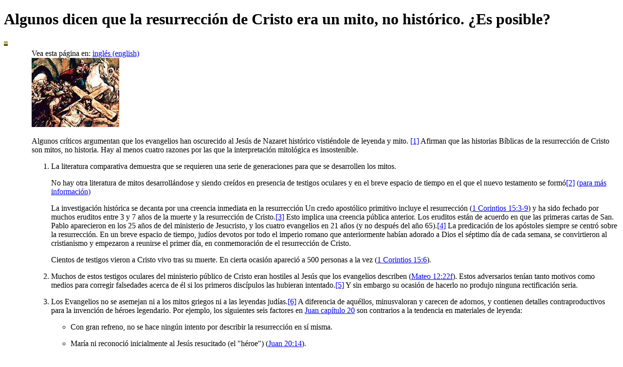

--- FILE ---
content_type: text/html; charset=utf-8
request_url: https://christiananswers.net/spanish/q-eden/edn-t009s.html
body_size: 15237
content:
<!doctype html><html lang="es"><head><meta charset="utf-8">

<title>Resurrección: Un Mito? - ChristianAnswers.Net/spanish</title>

<meta name="robots" content="index,follow">

<meta name="description" content="Algunos dicen que la resurrección de Cristo era un mito, no histórico. ¿Es posible?">
<meta name="keywords" content="myth, mythological interpretation, god, witnesses, jesus christ, jesus' death and resurrection, easter, Christ arose, he is risen, christian, christianity, apologetics, christian faith, did christ rise from the dead?, deity of Jesus Christ, divine nature, divinity, what is the evidence that jesus christ is god?, evidence, new testament, bible, proof, history, historical facts, jesus seminars, skeptics, resurrection, biblical, scriptures, scriptural, truth, accuracy, facts">
<link rel="shortcut icon" href="/favicon.ico" type="image/x-icon"><link rel="shortcut icon" type="image/x-icon" href="/favicon.ico" sizes="32x32">
<link rel="preconnect" href="https://fonts.googleapis.com"><link rel="preconnect" href="https://fonts.gstatic.com" crossorigin><link rel="stylesheet" href="https://fonts.googleapis.com/css2?family=Alef:wght@400;700&family=Anton&family=Lora:ital,wght@0,400;0,700;1,400;1,700&family=Open+Sans:ital,wght@0,300;0,400;0,600;0,700;0,800;1,300;1,400;1,600;1,700;1,800&display=swap">
<link rel="stylesheet" type="text/css" href="/styles/common.css">
<link rel="stylesheet" href="/styles/answers.css">
</head><body id="answerpage"><div class="pagewrapper700">
<script src="/scripts/cannavbar-spa.js"></script>

<h1>Algunos dicen que la resurrección de Cristo era un mito, no histórico. ¿Es posible?</h1>

<img class="goldbar" src="/goldbar1.gif" alt="">

<table class="w100pct">
<tr>
<td class="azure"><img src="/0.gif" alt="" width="50" height="50"></td>
<td id="answerbody">

<div class="languages">Vea esta página en: 
<a href="/q-eden/edn-t009.html">inglés (english)</a></div>

<img class="r200 shadow" src="/q-eden/jesus_falls_with_cross02a.jpg" alt="Artist's conception of Jesus falling with the cross on the way to Golgotha">

<p><span class="bigcap">A</span>lgunos críticos argumentan que los evangelios han oscurecido al Jesús de Nazaret histórico vistiéndole de leyenda y mito. <a id="1up"></a><a href="#1">[1]</a> Afirman que las historias Bíblicas de la resurrección de Cristo son mitos, no historia. Hay al menos cuatro razones por las que la interpretación mitológica es insostenible.</p>

<ol>
<li><p>La literatura comparativa demuestra que se requieren una serie de generaciones para que se desarrollen los mitos.</p>

<p>No hay otra literatura de mitos desarrollándose y siendo creídos en presencia de testigos oculares y en el breve espacio de tiempo en el que el nuevo testamento se formó<a id="2up"></a><a href="#2">[2]</a> <a href="#2">(para más información)</a></p>

<p>La investigación histórica se decanta por una creencia inmediata en la resurrección Un credo apostólico primitivo incluye el resurrección (<a rel="external" href="https://www.biblegateway.com/passage/?passage=1Cor+15:3-9&amp;language=spanish&amp;version=RVA">1 Corintios 15:3-9</a>) y ha sido fechado por muchos eruditos entre 3 y 7 años de la muerte y la resurrección de Cristo.<a id="3up"></a><a href="#3">[3]</a> Esto implica una creencia pública anterior. Los eruditos están de acuerdo en que las primeras cartas de San. Pablo aparecieron en los 25 años de del ministerio de Jesucristo, y los cuatro evangelios en 21 años (y no después del año 65).<a id="4up"></a><a href="#4">[4]</a> La predicación de los apóstoles siempre se centró sobre la resurrección. En un breve espacio de tiempo, judíos devotos por todo el imperio romano que anteriormente habían adorado a Dios el séptimo día de cada semana, se convirtieron al cristianismo y empezaron a reunirse el primer día, en conmemoración de el resurrección de Cristo.</p>

<p>Cientos de testigos vieron a Cristo vivo tras su muerte. En cierta ocasión apareció a 500 personas a la vez (<a rel="external" href="https://www.biblegateway.com/passage/?passage=1Cor+15:6&amp;language=spanish&amp;version=RVA">1 Corintios 15:6</a>).</p>

</li>
<li><p>Muchos de estos testigos oculares del ministerio público de Cristo eran hostiles al Jesús que los evangelios describen (<a rel="external" href="https://www.biblegateway.com/passage/?passage=Matt+12:22&amp;language=spanish&amp;version=RVA">Mateo 12:22f</a>). Estos adversarios tenían tanto motivos como medios para corregir falsedades acerca de él si los primeros discípulos las hubieran intentado.<a id="5up"></a><a href="#5">[5]</a> Y sin embargo su ocasión de hacerlo no produjo ninguna rectificación seria.</p>

</li>
<li><p>Los Evangelios no se asemejan ni a los mitos griegos ni a las leyendas judías.<a id="6up"></a><a href="#6">[6]</a> A diferencia de aquéllos, minusvaloran y carecen de adornos, y contienen detalles contraproductivos para la invención de héroes legendario. Por ejemplo, los siguientes seis factores en <a rel="external" href="https://www.biblegateway.com/passage/?passage=Jn+20&amp;language=spanish&amp;version=RVA">Juan capítulo 20</a> son contrarios a la tendencia en materiales de leyenda:</p>

<ul>
<li><p>Con gran refreno, no se hace ningún intento por describir la resurrección en sí misma.</p>

</li>
<li><p>María ni reconoció inicialmente al Jesús resucitado (el &quot;héroe&quot;) (<a rel="external" href="https://www.biblegateway.com/passage/?passage=Jn+20:14&amp;language=spanish&amp;version=RVA">Juan 20:14</a>).</p>

</li>
<li><p>Ni siquiera pensó que hubiera algo especial en Él (<a rel="external" href="https://www.biblegateway.com/passage/?passage=Jn+20:16&amp;language=spanish&amp;version=RVA">Juan 20:16</a>).</p>

</li>
<li><p>De hecho, incluso hacia el final del día, los discípulos (los &quot;héroes&quot; secundarios) estaban todavía escondidos &quot;hacia temor de los judíos&quot; (<a rel="external" href="https://www.biblegateway.com/passage/?passage=Jn+20:19&amp;language=spanish&amp;version=RVA">Juan 20:19</a>).</p>

</li>
<li><p>Y, si fueran los Evangelios la creación libre de prejuicios paternalistas, como las feministas acusan, es increíble que los escritores hubieran escogido a una mujer para que fuera la primera testigo del Jesús resucitado. El testimonio de las mujeres ni siquiera contaba legalmente.<a id="7up"></a><a href="#7">[7]</a></p>

</li>
<li><p>Pero, fue su valor la mañana después de la resurrección el que puso en evidencia la cobardía de los hombres.</p>

</li>
</ul>

</li>
<li><p>Los judío eran los peores candidatos para inventar un Cristo mítico. Ninguna otra cultura se ha opuesto tanto a la confusión mitológica entre humanidad y deidad, como hicieron los judíos.<a id="8up"></a><a href="#8">[8]</a></p>

</li>
</ol>

<h2>LAS SEIS OBJECIONES ESCÉPTICAS más frecuentemente presentadas por los críticos de la resurrección de Cristo…</h2>

<ol>
<li><p>La resurrección de Cristo es un mito, no historia.</p>

</li>
<li><p><a href="/spanish/q-eden/edn-t010s.html"><b>Las historias de la resurrección estan llenas de contradicciones.</b></a></p>

</li>
<li><p><a href="/spanish/q-eden/edn-t011s.html">Los milagros no son posibles.</a></p>

</li>
<li><p><a href="/spanish/q-eden/edn-t012s.html">El cuerpo fue robado.</a></p>

</li>
<li><p><a href="/spanish/q-eden/edn-t013s.html">Jesús tan solo se desvaneció y posteriormente se recuperó de sus heridas.</a></p>

</li>
<li><p><a href="/spanish/q-eden/edn-t014s.html">Los testigos estaban simplemente &quot;viendo cosas.&quot;</a></p>

</li>
</ol>

<h2>Referencias y notas</h2>

<ol class="smalltext">
<li><a id="1"></a>

<p>Rudolf Bultmann, <i>Jesus Christ and Mythology</i> (Scribner's, 1958). <a href="#1up">[arriba]</a></p>

</li>
<li><a id="2"></a>

<p>John A.T. Robinson sostiene que, dado el silencio del Nuevo Testamento respecto a la destrucción del templo de Jerusalén en 70 d.C., éste debe haber sido escrito antes de esa fecha Porque dado que la desaparición del Templo de Jerusalén impulsado la predicación Cristiana de que Jesús había abolido el sistema sacrificial del templo (<a rel="external" href="https://www.biblegateway.com/passage/?passage=Jn+1:29&amp;language=spanish&amp;version=RVA">Juan 1:29</a>, <a rel="external" href="https://www.biblegateway.com/passage/?passage=Heb+10:11&amp;language=spanish&amp;version=RVA">Hebreos 10:11ss</a>), el Nuevo Testamento ciertamente habría hecho referencia a su destrucción como evento pasado, y distinguido del fin del mundo (<a rel="external" href="https://www.biblegateway.com/passage/?passage=Luke+21:25-28&amp;language=spanish&amp;version=RVA">Lucas 21:25-28</a>), si hubiera sucedido. [John A.T. Robinson, <i>Redating the New Testament</i> (SCM Press, 1976).]</p>

<p>John Macquarrie escribe, <i>&quot;El mito se caracteriza por una lejanía en el tiempo y el espacio… como habiendo ocurrido hace mucho tiempo.&quot;</i> En contraste los Evangelios se refirieren a <i>&quot;un suceso que tuvo una situación particularmente definida en Palestina… bajo Poncio Pilatos, tan solo una generación antes de el relato neotestamentario de estos eventos&quot;</i> [John Macquarrie, <i>God-Talk: An Examination of the Language and Logic of Theology</i> (Hablar de Dios: Un examen de la Lengua y la Lógica de la Teología) (Harper, 1967), pp. 177-180.]</p>

<p>A.N. Sherwin-White escribe, <i>&quot;El modelo agnóstico de crítica de las formas sería mucho más creíble si la compilación de los evangelios fuera más tarde en el tiempo… de lo que puede ser el caso… Herodoto nos permite probar el ritmo de creación de mitos, [ mostrando que] incluso dos generaciones es un lapso demasiado corto para que el tendencia mitológica prevalezca sobre los hechos históricos reales.&quot;</i> [A.N. Sherwin-White, <i>Roman Society and Roman Law in the New Testament</i> (Oxford University Press, 1963), pp. 189-190.] <a href="#2up">[arriba]</a></p>

</li>
<li><a id="3"></a>

<p>Véase Reginald Fuller, <i>Foundations of New Testament Christology</i> (Fundamentos de la Cristología Neotestamentaria) (Scribner's, 1965), p. 142. <a href="#3up">[arriba]</a></p>

</li>
<li><a id="4"></a>

<p>Véase Frederick Fyvie Bruce, <i>The New Testament Documents: Are They Reliable?</i> (Los Documentos del Nuevo Testamento: ¿Son Dignos de Confianza?) (Downer's Grove, IL: InterVarsity Press, 1972), pp. 11f, 14f. <a href="#4up">[arriba]</a></p>

</li>
<li><a id="5"></a>

<p>Eta Linnemann, escribe, <i>&quot;Los Testigos Oculares</i> [tanto hostiles como afines] <i>no desaparecieron de la escena hasta transcurridas dos décadas.</i> [Muchos] <i>seguramente sobrevivieron hasta la segunda mitad de los 70 d.C. …¿Quién en aquel tiempo se habría atrevido a alterar la 'primera tradición' más allá de reconocimiento?&quot; [&quot;</i> [Eta Linnemann, <i>Is There a Synoptic Problem?</i> (¿Existe un Problema Sinóptico?) (Grand Rapids, Michigan: Baker Book House, 1992), p. 64.] Curiosamente, el Dr. Linnemann fue previamente un crítico negativo del Nuevo Testamento en la línea del Rudolf Bultmann Habiendo renunciado a su antigua posición ahora urge a sus lectores a “desechar” sus obras anteriores. <a href="#5up">[arriba]</a></p>

</li>
<li><a id="6"></a>

<p>Michael Grant escribe, <i>&quot;Los métodos críticos modernos no consiguen apoyar la teoría del Cristo mítico</i> [Osiris, Mithras, etc.]. <i>Ha sido una y otra vez contestado y desechado por eruditos de primer orden.&quot;</i> [Michael Grant, <i>Jesus: An Historian's Review of the Gospels</i> (Jesus: los evangelios repasados por un historiador) (Scribner's, 1977), p. 200.] <a href="#6up">[arriba]</a></p>

</li>
<li><a id="7"></a>

<p>Michael Green, <i>The Empty Cross of Jesus</i> (La vacía cruz de Jesús) (Downer's Grove, Illinois: InterVarsity Press, 1984), p. 115. <a href="#7up">[arriba]</a></p>

</li>
<li><a id="8"></a>

<p>M. Grant. escribe, &quot;El Judaísmo era un ambiente en el cual las doctrinas de muertes y renacimientos de dioses míticos parecen tan completamente ajenas que el surgimiento de una fabricación así procedente de su seno es muy difícil de creer&quot; [Michael Grant, <i>Jesus: An Historian's Review of the Gospels</i> (Jesús: los evangelios repasados por un historiador) (Scribner's, 1977), p. 199.] Oxford's N.T. Wright destruye la afirmación de Spong de que los Evangelios son midrash Judía y por lo tanto fantasía en N. T. Wright, <i>Who Was Jesus?</i> (¿Quién Fue Jesús?) (Wm. B. Eerdmans Pub. Co, 1992). Los dos son distintos géneros literarios. Y la midrash de todos modos no es fantasía, sino material &quot;condensado y argumentado&quot; (p. 71f). Véase también Paul Barnett, Peter Jensen y David Peterson, <i>Resurrection: Truth and Reality: Three Scholars Reply to Bishop Spong</i> (Resurrección: Verdad y Realidad: Tres Eruditos Responden al Obispo Spong) (Aquila, 1994). <a href="#8up">[arriba]</a></p>

</li>
</ol>

<p class="smalltext">[ Si esta información le ha sido de ayuda, le rogamos que, en oración, considere la posibilidad de efectuar un <a href="/forms/campaign-form1.html">donativo</a> para ayudar a sufragar los gastos derivados del mantenimiento de este servicio que tiene como propósito edificar su fe y la de su familia. Los donativos son deducibles de la declaración de impuestos. ]</p>

<p>Traducido por Ramon.Gomez@ChristianTranslations.Com</p>

<p>Autor:
<!-- gjensen549 AT aol.com -->
Rev. Gary W. Jensen, M.Div. Editor: Paul S. Taylor, <a href="/eden/home.html">Christian Answers</a>. Provided by Films for Christ.</p>

<p class="smalltext"><a href="/copyrite.html">Registre la propiedad literaria de</a> © 1998, Todos los Derechos Reservaron - excepto como notó adelante ató <a href="/copyrite.html">&quot;El uso y Derechos de propiedad literaria&quot;</a> página que les concede derechos generosos a los usuarios de ChristianAnswers.Net por poner esto compagine para trabajar en sus casas, dando testimonio de personales, iglesias y escuelas.</p>

<p class="smalltext">ChristianAnswers.Net/spanish<br>
Christian Answers Network<br>
PO Box 577<br>
Frankfort KY 40602 USA</p>

</td></tr></table>

<img class="goldbar" src="/goldbar1.gif" alt=""> <a href="/spanish/menu-at1s.html"><img id="ansIndexButton" src="/but-indx.gif" alt="Go to index page"></a> <a href="/home.html"><img src="/can1.gif" alt="ChristianAnswers.Net" width="115" height="33"><br>
<img src="/can2.gif" alt="CAN Home" width="57" height="22"></a><a href="/directry.html"><img src="/can3.gif" alt="Shortcuts" width="58" height="22"></a>
<div class="smalltext">Christian Answers Network <a href="/home.html">PÁGINA PRINCIPAL</a> y <a href="/directry.html">DIRECTORIO</a></div>
</div><!--end pagewrapper--><script src="/scripts/jquery.js"></script><script src="/scripts/jquery.commonCA.js"></script><script>var gaJsHost = (("https:" == document.location.protocol) ? "https://ssl." : "http://www.");document.write(unescape("%3Cscript src='" + gaJsHost + "google-analytics.com/ga.js' type='text/javascript'%3E%3C/script%3E"));</script><script>var pageTracker = _gat._getTracker("UA-1914339-1");pageTracker._initData();pageTracker._trackPageview();</script>
</body></html>